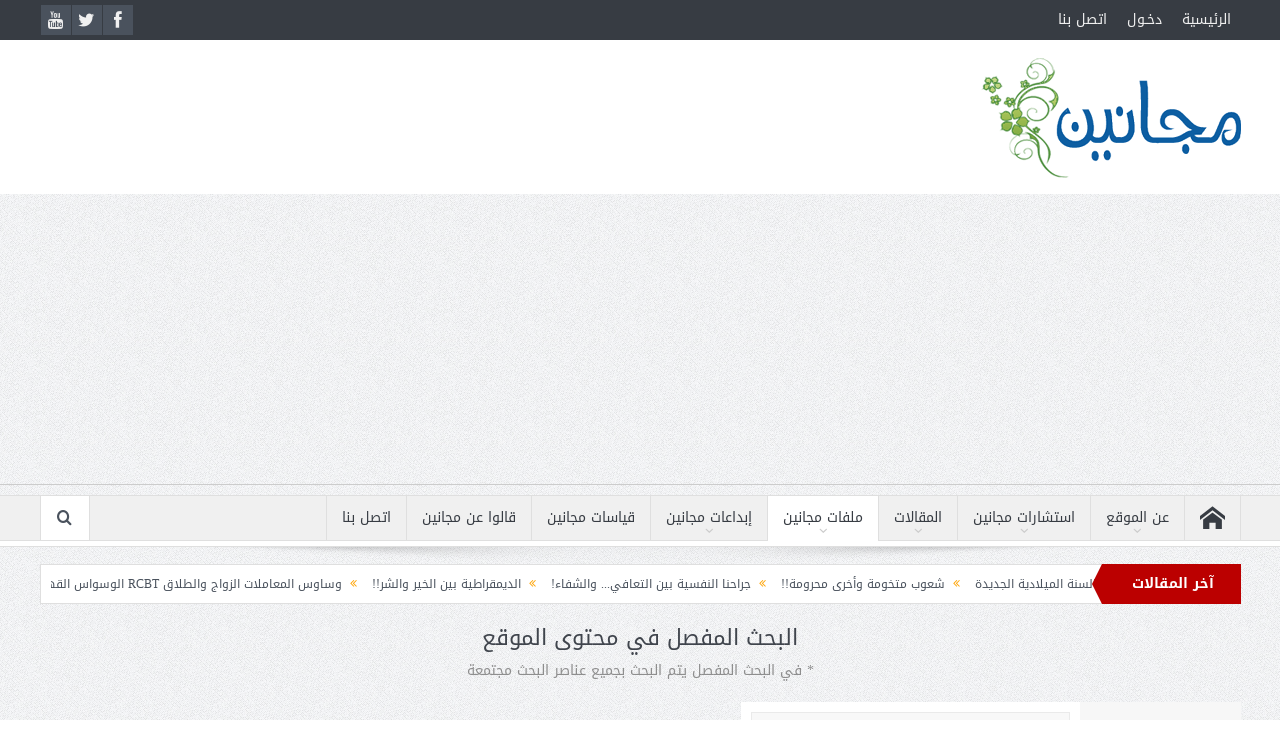

--- FILE ---
content_type: text/html; charset=utf-8
request_url: https://www.google.com/recaptcha/api2/aframe
body_size: 267
content:
<!DOCTYPE HTML><html><head><meta http-equiv="content-type" content="text/html; charset=UTF-8"></head><body><script nonce="riXsAl8OdnWdkjw9HNJo8Q">/** Anti-fraud and anti-abuse applications only. See google.com/recaptcha */ try{var clients={'sodar':'https://pagead2.googlesyndication.com/pagead/sodar?'};window.addEventListener("message",function(a){try{if(a.source===window.parent){var b=JSON.parse(a.data);var c=clients[b['id']];if(c){var d=document.createElement('img');d.src=c+b['params']+'&rc='+(localStorage.getItem("rc::a")?sessionStorage.getItem("rc::b"):"");window.document.body.appendChild(d);sessionStorage.setItem("rc::e",parseInt(sessionStorage.getItem("rc::e")||0)+1);localStorage.setItem("rc::h",'1769147103589');}}}catch(b){}});window.parent.postMessage("_grecaptcha_ready", "*");}catch(b){}</script></body></html>

--- FILE ---
content_type: application/javascript
request_url: https://www.maganin.com/ew.js
body_size: 11456
content:
// Form Validation JavaScript

function EW_onError(form_object, input_object, object_type, error_message)
    {
		alert(error_message);
        if (object_type == "RADIO" || object_type == "CHECKBOX") {
        	if (input_object[0])
				input_object[0].focus();
			else
				input_object.focus();
		}
		else
			input_object.focus();
		if (object_type == "TEXT" || object_type == "PASSWORD")
			input_object.select();		
       	return false;	
    }


function EW_hasValue(obj, obj_type)
    {
    if (obj_type == "TEXT" || obj_type == "PASSWORD")
	{
    	if (obj.value.length == 0) 
      		return false;
    	else 
      		return true;
    	}
    else if (obj_type == "SELECT")
	{
		if (obj.selectedIndex == 0)
			return false;
		else
       		return true;	
	}   
    else if (obj_type == "RADIO" || obj_type == "CHECKBOX")
	{
        if (obj[0])
		{
			for (i=0; i < obj.length; i++)
		    	{
			if (obj[i].checked)
				return true;
			}
		}
		else
		{
			if (obj.checked)
				return true;
			else
	       		return false;	
		}
       	return false;	
	}
	}

	
// Date (mm/dd/yyyy)
function EW_checkusdate(object_value)
    {
    if (object_value.length == 0)
        return true;

   	isplit = object_value.indexOf('/');

	if (isplit == -1 || isplit == object_value.length)
		return false;

    sMonth = object_value.substring(0, isplit);

	if (sMonth.length == 0)
        return false;

	isplit = object_value.indexOf('/', isplit + 1);

	if (isplit == -1 || (isplit + 1 ) == object_value.length)
		return false;

    sDay = object_value.substring((sMonth.length + 1), isplit);

	if (sDay.length == 0)
        return false;

	sYear = object_value.substring(isplit + 1);

	if (!EW_checkinteger(sMonth)) 
		return false;
	else
	if (!EW_checkrange(sMonth, 1, 12)) 
		return false;
	else
	if (!EW_checkinteger(sYear)) 
		return false;
	else
	if (!EW_checkrange(sYear, 0, 9999)) 
		return false;
	else
	if (!EW_checkinteger(sDay)) 
		return false;
	else
	if (!EW_checkday(sYear, sMonth, sDay))
		return false;
	else
		return true;
    }

	
// Date (yyyy/mm/dd)
function EW_checkdate(object_value)
    {
    if (object_value.length == 0)
        return true;

	isplit = object_value.indexOf('/');

	if (isplit == -1 || isplit == object_value.length)
		return false;

    sYear = object_value.substring(0, isplit);

	isplit = object_value.indexOf('/', isplit + 1);

	if (isplit == -1 || (isplit + 1 ) == object_value.length)
		return false;

    sMonth = object_value.substring((sYear.length + 1), isplit);
	
	if (sMonth.length == 0)
        return false;

	sDay = object_value.substring(isplit + 1);
	
	if (sDay.length == 0)
        return false;

	if (!EW_checkinteger(sMonth)) 
		return false;
	else
	if (!EW_checkrange(sMonth, 1, 12)) 
		return false;
	else
	if (!EW_checkinteger(sYear)) 
		return false;
	else
	if (!EW_checkrange(sYear, 0, 9999)) 
		return false;
	else
	if (!EW_checkinteger(sDay)) 
		return false;
	else
	if (!EW_checkday(sYear, sMonth, sDay))
		return false;
	else
		return true;
    }


// Date (dd/mm/yyyy)
function EW_checkeurodate(object_value)
    {
    if (object_value.length == 0)
        return true;

	isplit = object_value.indexOf('/');

	if (isplit == -1)
	{
		isplit = object_value.indexOf('.');
	}

	if (isplit == -1 || isplit == object_value.length)
		return false;

    sDay = object_value.substring(0, isplit);

	monthSplit = isplit + 1;

	isplit = object_value.indexOf('/', monthSplit);

	if (isplit == -1)
	{
		isplit = object_value.indexOf('.', monthSplit);
	}

	if (isplit == -1 ||  (isplit + 1 )  == object_value.length)
		return false;

    sMonth = object_value.substring((sDay.length + 1), isplit);

	sYear = object_value.substring(isplit + 1);

	if (!EW_checkinteger(sMonth)) 
		return false;
	else
	if (!EW_checkrange(sMonth, 1, 12)) 
		return false;
	else
	if (!EW_checkinteger(sYear)) 
		return false;
	else
	if (!EW_checkrange(sYear, 0, null)) 
		return false;
	else
	if (!EW_checkinteger(sDay)) 
		return false;
	else
	if (!EW_checkday(sYear, sMonth, sDay)) 
		return false;
	else
		return true;
    }



function EW_checkday(checkYear, checkMonth, checkDay)
    {

	maxDay = 31;

	if (checkMonth == 4 || checkMonth == 6 ||
			checkMonth == 9 || checkMonth == 11)
		maxDay = 30;
	else
	if (checkMonth == 2)
	{
		if (checkYear % 4 > 0)
			maxDay =28;
		else
		if (checkYear % 100 == 0 && checkYear % 400 > 0)
			maxDay = 28;
		else
			maxDay = 29;
	}

	return EW_checkrange(checkDay, 1, maxDay); 
    }



function EW_checkinteger(object_value)
    {
    if (object_value.length == 0)
        return true;

	var decimal_format = ".";
	var check_char;

	check_char = object_value.indexOf(decimal_format)
    if (check_char < 1)
	return EW_checknumber(object_value);
    else
	return false;
    }



function EW_numberrange(object_value, min_value, max_value)
    {
    if (min_value != null)
	{
        if (object_value < min_value)
		return false;
	}

    if (max_value != null)
	{
	if (object_value > max_value)
		return false;
	}
	
    return true;
    }



function EW_checknumber(object_value)
    {
    if (object_value.length == 0)
        return true;

	var start_format = " .+-0123456789";
	var number_format = " .0123456789";
	var check_char;
	var decimal = false;
	var trailing_blank = false;
	var digits = false;

	check_char = start_format.indexOf(object_value.charAt(0))
	if (check_char == 1)
	    decimal = true;
	else if (check_char < 1)
		return false;
        
	for (var i = 1; i < object_value.length; i++)
	{
		check_char = number_format.indexOf(object_value.charAt(i))
		if (check_char < 0)
			return false;
		else if (check_char == 1)
		{
			if (decimal)
				return false;
			else
				decimal = true;
		}
		else if (check_char == 0)
		{
			if (decimal || digits)	
				trailing_blank = true;
		}
	    else if (trailing_blank)
			return false;
		else
			digits = true;
	}	

    return true
    }



function EW_checkrange(object_value, min_value, max_value)
    {
    if (object_value.length == 0)
        return true;

    if (!EW_checknumber(object_value))
	{
	return false;
	}
    else
	{
	return (EW_numberrange((eval(object_value)), min_value, max_value));
	}
	
    return true;
    }



function EW_checktime(object_value)
    {
    if (object_value.length == 0)
        return true;

	isplit = object_value.indexOf(':');

	if (isplit == -1 || isplit == object_value.length)
		return false;

    sHour = object_value.substring(0, isplit);
	iminute = object_value.indexOf(':', isplit + 1);

	if (iminute == -1 || iminute == object_value.length)
		sMin = object_value.substring((sHour.length + 1));
	else
		sMin = object_value.substring((sHour.length + 1), iminute);

    if (!EW_checkinteger(sHour))
		return false;
    else
    if (!EW_checkrange(sHour, 0, 23)) 
		return false;

	if (!EW_checkinteger(sMin))
		return false;
	else
	if (!EW_checkrange(sMin, 0, 59))
		return false;

    if (iminute != -1)
	{
		sSec = object_value.substring(iminute + 1);

		if (!EW_checkinteger(sSec))
			return false;
		else
		if (!EW_checkrange(sSec, 0, 59))
			return false;	
	}
    
    return true;
    }
    


function EW_checkphone(object_value)
    {
    if (object_value.length == 0)
        return true;
		
    if (object_value.length != 12)
        return false;

    if (!EW_checknumber(object_value.substring(0,3)))
		return false;
    else
	if (!EW_numberrange((eval(object_value.substring(0,3))), 100, 1000))
		return false;

	if (object_value.charAt(3) != "-" && object_value.charAt(3) != " ")
        return false

    if (!EW_checknumber(object_value.substring(4,7)))
		return false;
    else
	if (!EW_numberrange((eval(object_value.substring(4,7))), 100, 1000))
		return false;
	
	if (object_value.charAt(7) != "-" && object_value.charAt(7) != " ")
        return false;

	if (object_value.charAt(8) == "-" || object_value.charAt(8) == "+")
        return false;
	else
	{
		return (EW_checkinteger(object_value.substring(8,12)));
	}
    }


function EW_checkzip(object_value)
    {
    if (object_value.length == 0)
        return true;
		
    if (object_value.length != 5 && object_value.length != 10)
        return false;

	if (object_value.charAt(0) == "-" || object_value.charAt(0) == "+")
        return false;

	if (!EW_checkinteger(object_value.substring(0,5)))
		return false;

	if (object_value.length == 5)
		return true;
	
	if (object_value.charAt(5) != "-" && object_value.charAt(5) != " ")
        return false;

	if (object_value.charAt(6) == "-" || object_value.charAt(6) == "+")
        return false;

	return (EW_checkinteger(object_value.substring(6,10)));
    }


function EW_checkcreditcard(object_value)
    {
	var white_space = " -";
	var creditcard_string="";
	var check_char;

    if (object_value.length == 0)
        return true;

	for (var i = 0; i < object_value.length; i++)
	{
		check_char = white_space.indexOf(object_value.charAt(i))
		if (check_char < 0)
			creditcard_string += object_value.substring(i, (i + 1));
	}	

    if (creditcard_string.length == 0)
        return false;	 
	 	
	if (creditcard_string.charAt(0) == "+")
        return false;

	if (!EW_checkinteger(creditcard_string))
		return false;

	var doubledigit = creditcard_string.length % 2 == 1 ? false : true;
	var checkdigit = 0;
	var tempdigit;

	for (var i = 0; i < creditcard_string.length; i++)
	{
		tempdigit = eval(creditcard_string.charAt(i))

		if (doubledigit)
		{
			tempdigit *= 2;
			checkdigit += (tempdigit % 10);

			if ((tempdigit / 10) >= 1.0)
			{
				checkdigit++;
			}

			doubledigit = false;
		}
		else
		{
			checkdigit += tempdigit;
			doubledigit = true;
		}
	}	
	return (checkdigit % 10) == 0 ? true : false;
    }


function EW_checkssc(object_value)
    {
	var white_space = " -+.";
	var ssc_string="";
	var check_char;

    if (object_value.length == 0)
        return true;

    if (object_value.length != 11)
        return false;

	if (object_value.charAt(3) != "-" && object_value.charAt(3) != " ")
        return false;

	if (object_value.charAt(6) != "-" && object_value.charAt(6) != " ")
        return false;
	 
	for (var i = 0; i < object_value.length; i++)
	{
		check_char = white_space.indexOf(object_value.charAt(i))
		if (check_char < 0)
			ssc_string += object_value.substring(i, (i + 1));
	}	

    if (ssc_string.length != 9)
        return false;	 
	 	
	if (!EW_checkinteger(ssc_string))
		return false;

	return true;
    }
	

function EW_checkemail(object_value)
	{
	  if(!(object_value.indexOf("@") > -1 && object_value.indexOf(".") > -1))
         return false;    

	return true;
	}
	

// GUID {xxxxxxxx-xxxx-xxxx-xxxx-xxxxxxxxxxxx}	
function EW_checkGUID(object_value)
	{
	if (object_value.length == 0)
        return true;
	if (object_value.length != 38)
        return false;
	if (object_value.charAt(0)!="{")
		return false;
	if (object_value.charAt(37)!="}")
		return false;	

	var hex_format = "0123456789abcdefABCDEF";
	var check_char;	

	for (var i = 1; i < 37; i++)
	{		
		if ((i==9)||(i==14)||(i==19)||(i==24)) {
			if (object_value.charAt(i)!="-")
				return false;
		} else {
			check_char = hex_format.indexOf(object_value.charAt(i));
			if (check_char < 0)
				return false;
		}
	}
	return true;
	}
	
